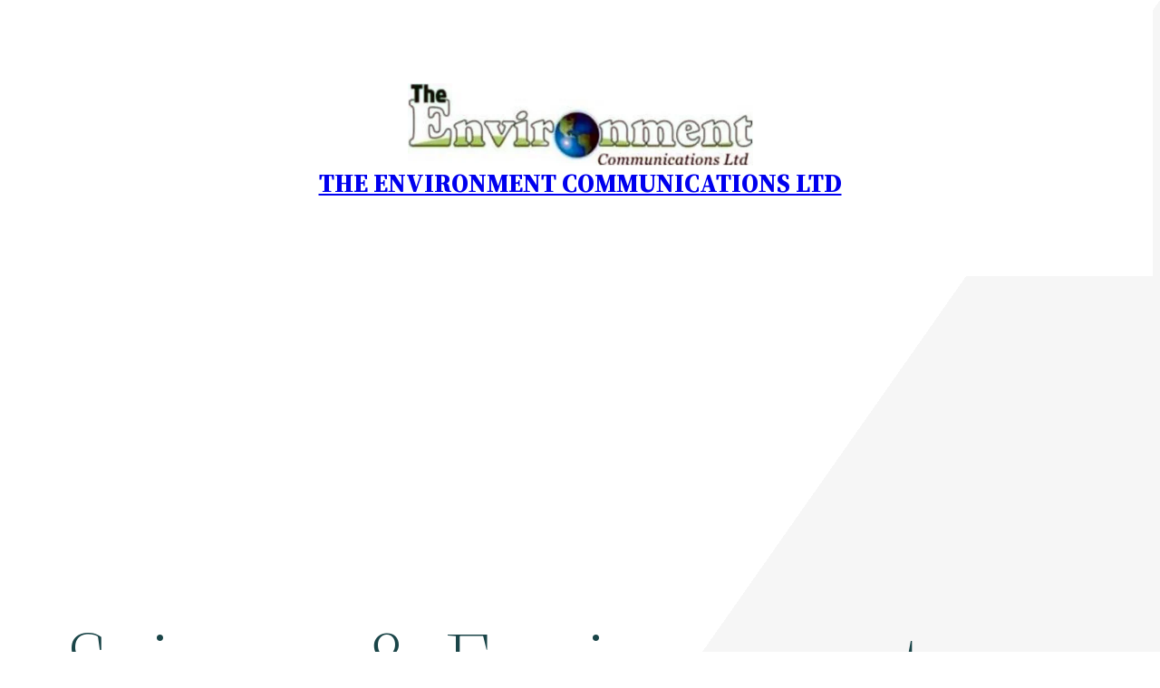

--- FILE ---
content_type: text/html; charset=utf-8
request_url: https://www.google.com/recaptcha/api2/aframe
body_size: 266
content:
<!DOCTYPE HTML><html><head><meta http-equiv="content-type" content="text/html; charset=UTF-8"></head><body><script nonce="5avYDAae3Y4cmVVjRmFT-w">/** Anti-fraud and anti-abuse applications only. See google.com/recaptcha */ try{var clients={'sodar':'https://pagead2.googlesyndication.com/pagead/sodar?'};window.addEventListener("message",function(a){try{if(a.source===window.parent){var b=JSON.parse(a.data);var c=clients[b['id']];if(c){var d=document.createElement('img');d.src=c+b['params']+'&rc='+(localStorage.getItem("rc::a")?sessionStorage.getItem("rc::b"):"");window.document.body.appendChild(d);sessionStorage.setItem("rc::e",parseInt(sessionStorage.getItem("rc::e")||0)+1);localStorage.setItem("rc::h",'1769508811764');}}}catch(b){}});window.parent.postMessage("_grecaptcha_ready", "*");}catch(b){}</script></body></html>